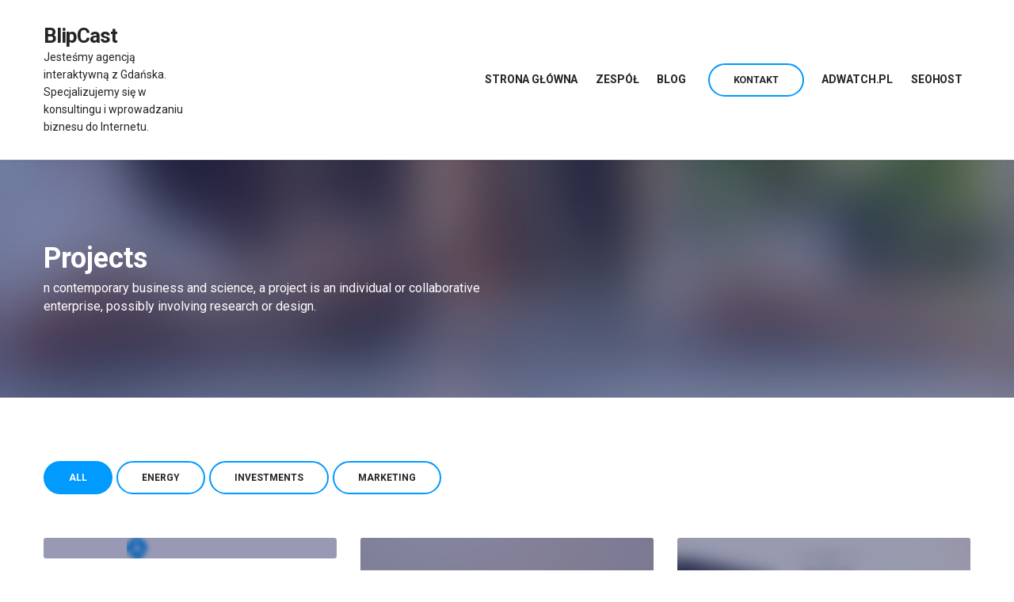

--- FILE ---
content_type: text/html; charset=UTF-8
request_url: https://blipcast.pl/projects/
body_size: 10098
content:
<!doctype html>
<html lang="pl-PL">
<head>
	<meta charset="UTF-8">
	<meta name="viewport" content="width=device-width, initial-scale=1">
	<title>Projects &#8211; BlipCast</title>
<meta name='robots' content='max-image-preview:large' />
<link rel='dns-prefetch' href='//fonts.googleapis.com' />
<link rel="alternate" type="application/rss+xml" title="BlipCast &raquo; Kanał z wpisami" href="https://blipcast.pl/feed/" />
<link rel="alternate" type="application/rss+xml" title="BlipCast &raquo; Kanał z komentarzami" href="https://blipcast.pl/comments/feed/" />
<link rel="alternate" title="oEmbed (JSON)" type="application/json+oembed" href="https://blipcast.pl/wp-json/oembed/1.0/embed?url=https%3A%2F%2Fblipcast.pl%2Fprojects%2F" />
<link rel="alternate" title="oEmbed (XML)" type="text/xml+oembed" href="https://blipcast.pl/wp-json/oembed/1.0/embed?url=https%3A%2F%2Fblipcast.pl%2Fprojects%2F&#038;format=xml" />
<style id='wp-img-auto-sizes-contain-inline-css'>
img:is([sizes=auto i],[sizes^="auto," i]){contain-intrinsic-size:3000px 1500px}
/*# sourceURL=wp-img-auto-sizes-contain-inline-css */
</style>
<style id='wp-emoji-styles-inline-css'>

	img.wp-smiley, img.emoji {
		display: inline !important;
		border: none !important;
		box-shadow: none !important;
		height: 1em !important;
		width: 1em !important;
		margin: 0 0.07em !important;
		vertical-align: -0.1em !important;
		background: none !important;
		padding: 0 !important;
	}
/*# sourceURL=wp-emoji-styles-inline-css */
</style>
<style id='wp-block-library-inline-css'>
:root{--wp-block-synced-color:#7a00df;--wp-block-synced-color--rgb:122,0,223;--wp-bound-block-color:var(--wp-block-synced-color);--wp-editor-canvas-background:#ddd;--wp-admin-theme-color:#007cba;--wp-admin-theme-color--rgb:0,124,186;--wp-admin-theme-color-darker-10:#006ba1;--wp-admin-theme-color-darker-10--rgb:0,107,160.5;--wp-admin-theme-color-darker-20:#005a87;--wp-admin-theme-color-darker-20--rgb:0,90,135;--wp-admin-border-width-focus:2px}@media (min-resolution:192dpi){:root{--wp-admin-border-width-focus:1.5px}}.wp-element-button{cursor:pointer}:root .has-very-light-gray-background-color{background-color:#eee}:root .has-very-dark-gray-background-color{background-color:#313131}:root .has-very-light-gray-color{color:#eee}:root .has-very-dark-gray-color{color:#313131}:root .has-vivid-green-cyan-to-vivid-cyan-blue-gradient-background{background:linear-gradient(135deg,#00d084,#0693e3)}:root .has-purple-crush-gradient-background{background:linear-gradient(135deg,#34e2e4,#4721fb 50%,#ab1dfe)}:root .has-hazy-dawn-gradient-background{background:linear-gradient(135deg,#faaca8,#dad0ec)}:root .has-subdued-olive-gradient-background{background:linear-gradient(135deg,#fafae1,#67a671)}:root .has-atomic-cream-gradient-background{background:linear-gradient(135deg,#fdd79a,#004a59)}:root .has-nightshade-gradient-background{background:linear-gradient(135deg,#330968,#31cdcf)}:root .has-midnight-gradient-background{background:linear-gradient(135deg,#020381,#2874fc)}:root{--wp--preset--font-size--normal:16px;--wp--preset--font-size--huge:42px}.has-regular-font-size{font-size:1em}.has-larger-font-size{font-size:2.625em}.has-normal-font-size{font-size:var(--wp--preset--font-size--normal)}.has-huge-font-size{font-size:var(--wp--preset--font-size--huge)}.has-text-align-center{text-align:center}.has-text-align-left{text-align:left}.has-text-align-right{text-align:right}.has-fit-text{white-space:nowrap!important}#end-resizable-editor-section{display:none}.aligncenter{clear:both}.items-justified-left{justify-content:flex-start}.items-justified-center{justify-content:center}.items-justified-right{justify-content:flex-end}.items-justified-space-between{justify-content:space-between}.screen-reader-text{border:0;clip-path:inset(50%);height:1px;margin:-1px;overflow:hidden;padding:0;position:absolute;width:1px;word-wrap:normal!important}.screen-reader-text:focus{background-color:#ddd;clip-path:none;color:#444;display:block;font-size:1em;height:auto;left:5px;line-height:normal;padding:15px 23px 14px;text-decoration:none;top:5px;width:auto;z-index:100000}html :where(.has-border-color){border-style:solid}html :where([style*=border-top-color]){border-top-style:solid}html :where([style*=border-right-color]){border-right-style:solid}html :where([style*=border-bottom-color]){border-bottom-style:solid}html :where([style*=border-left-color]){border-left-style:solid}html :where([style*=border-width]){border-style:solid}html :where([style*=border-top-width]){border-top-style:solid}html :where([style*=border-right-width]){border-right-style:solid}html :where([style*=border-bottom-width]){border-bottom-style:solid}html :where([style*=border-left-width]){border-left-style:solid}html :where(img[class*=wp-image-]){height:auto;max-width:100%}:where(figure){margin:0 0 1em}html :where(.is-position-sticky){--wp-admin--admin-bar--position-offset:var(--wp-admin--admin-bar--height,0px)}@media screen and (max-width:600px){html :where(.is-position-sticky){--wp-admin--admin-bar--position-offset:0px}}

/*# sourceURL=wp-block-library-inline-css */
</style><style id='global-styles-inline-css'>
:root{--wp--preset--aspect-ratio--square: 1;--wp--preset--aspect-ratio--4-3: 4/3;--wp--preset--aspect-ratio--3-4: 3/4;--wp--preset--aspect-ratio--3-2: 3/2;--wp--preset--aspect-ratio--2-3: 2/3;--wp--preset--aspect-ratio--16-9: 16/9;--wp--preset--aspect-ratio--9-16: 9/16;--wp--preset--color--black: #000000;--wp--preset--color--cyan-bluish-gray: #abb8c3;--wp--preset--color--white: #ffffff;--wp--preset--color--pale-pink: #f78da7;--wp--preset--color--vivid-red: #cf2e2e;--wp--preset--color--luminous-vivid-orange: #ff6900;--wp--preset--color--luminous-vivid-amber: #fcb900;--wp--preset--color--light-green-cyan: #7bdcb5;--wp--preset--color--vivid-green-cyan: #00d084;--wp--preset--color--pale-cyan-blue: #8ed1fc;--wp--preset--color--vivid-cyan-blue: #0693e3;--wp--preset--color--vivid-purple: #9b51e0;--wp--preset--color--theme-primary: #31356b;--wp--preset--color--theme-secondary: #019afe;--wp--preset--color--theme-dark-gray: #242424;--wp--preset--color--theme-medium-gray: #585858;--wp--preset--color--theme-light-gray: #dddddd;--wp--preset--gradient--vivid-cyan-blue-to-vivid-purple: linear-gradient(135deg,rgb(6,147,227) 0%,rgb(155,81,224) 100%);--wp--preset--gradient--light-green-cyan-to-vivid-green-cyan: linear-gradient(135deg,rgb(122,220,180) 0%,rgb(0,208,130) 100%);--wp--preset--gradient--luminous-vivid-amber-to-luminous-vivid-orange: linear-gradient(135deg,rgb(252,185,0) 0%,rgb(255,105,0) 100%);--wp--preset--gradient--luminous-vivid-orange-to-vivid-red: linear-gradient(135deg,rgb(255,105,0) 0%,rgb(207,46,46) 100%);--wp--preset--gradient--very-light-gray-to-cyan-bluish-gray: linear-gradient(135deg,rgb(238,238,238) 0%,rgb(169,184,195) 100%);--wp--preset--gradient--cool-to-warm-spectrum: linear-gradient(135deg,rgb(74,234,220) 0%,rgb(151,120,209) 20%,rgb(207,42,186) 40%,rgb(238,44,130) 60%,rgb(251,105,98) 80%,rgb(254,248,76) 100%);--wp--preset--gradient--blush-light-purple: linear-gradient(135deg,rgb(255,206,236) 0%,rgb(152,150,240) 100%);--wp--preset--gradient--blush-bordeaux: linear-gradient(135deg,rgb(254,205,165) 0%,rgb(254,45,45) 50%,rgb(107,0,62) 100%);--wp--preset--gradient--luminous-dusk: linear-gradient(135deg,rgb(255,203,112) 0%,rgb(199,81,192) 50%,rgb(65,88,208) 100%);--wp--preset--gradient--pale-ocean: linear-gradient(135deg,rgb(255,245,203) 0%,rgb(182,227,212) 50%,rgb(51,167,181) 100%);--wp--preset--gradient--electric-grass: linear-gradient(135deg,rgb(202,248,128) 0%,rgb(113,206,126) 100%);--wp--preset--gradient--midnight: linear-gradient(135deg,rgb(2,3,129) 0%,rgb(40,116,252) 100%);--wp--preset--font-size--small: 13px;--wp--preset--font-size--medium: 20px;--wp--preset--font-size--large: 36px;--wp--preset--font-size--x-large: 42px;--wp--preset--spacing--20: 0.44rem;--wp--preset--spacing--30: 0.67rem;--wp--preset--spacing--40: 1rem;--wp--preset--spacing--50: 1.5rem;--wp--preset--spacing--60: 2.25rem;--wp--preset--spacing--70: 3.38rem;--wp--preset--spacing--80: 5.06rem;--wp--preset--shadow--natural: 6px 6px 9px rgba(0, 0, 0, 0.2);--wp--preset--shadow--deep: 12px 12px 50px rgba(0, 0, 0, 0.4);--wp--preset--shadow--sharp: 6px 6px 0px rgba(0, 0, 0, 0.2);--wp--preset--shadow--outlined: 6px 6px 0px -3px rgb(255, 255, 255), 6px 6px rgb(0, 0, 0);--wp--preset--shadow--crisp: 6px 6px 0px rgb(0, 0, 0);}:where(.is-layout-flex){gap: 0.5em;}:where(.is-layout-grid){gap: 0.5em;}body .is-layout-flex{display: flex;}.is-layout-flex{flex-wrap: wrap;align-items: center;}.is-layout-flex > :is(*, div){margin: 0;}body .is-layout-grid{display: grid;}.is-layout-grid > :is(*, div){margin: 0;}:where(.wp-block-columns.is-layout-flex){gap: 2em;}:where(.wp-block-columns.is-layout-grid){gap: 2em;}:where(.wp-block-post-template.is-layout-flex){gap: 1.25em;}:where(.wp-block-post-template.is-layout-grid){gap: 1.25em;}.has-black-color{color: var(--wp--preset--color--black) !important;}.has-cyan-bluish-gray-color{color: var(--wp--preset--color--cyan-bluish-gray) !important;}.has-white-color{color: var(--wp--preset--color--white) !important;}.has-pale-pink-color{color: var(--wp--preset--color--pale-pink) !important;}.has-vivid-red-color{color: var(--wp--preset--color--vivid-red) !important;}.has-luminous-vivid-orange-color{color: var(--wp--preset--color--luminous-vivid-orange) !important;}.has-luminous-vivid-amber-color{color: var(--wp--preset--color--luminous-vivid-amber) !important;}.has-light-green-cyan-color{color: var(--wp--preset--color--light-green-cyan) !important;}.has-vivid-green-cyan-color{color: var(--wp--preset--color--vivid-green-cyan) !important;}.has-pale-cyan-blue-color{color: var(--wp--preset--color--pale-cyan-blue) !important;}.has-vivid-cyan-blue-color{color: var(--wp--preset--color--vivid-cyan-blue) !important;}.has-vivid-purple-color{color: var(--wp--preset--color--vivid-purple) !important;}.has-black-background-color{background-color: var(--wp--preset--color--black) !important;}.has-cyan-bluish-gray-background-color{background-color: var(--wp--preset--color--cyan-bluish-gray) !important;}.has-white-background-color{background-color: var(--wp--preset--color--white) !important;}.has-pale-pink-background-color{background-color: var(--wp--preset--color--pale-pink) !important;}.has-vivid-red-background-color{background-color: var(--wp--preset--color--vivid-red) !important;}.has-luminous-vivid-orange-background-color{background-color: var(--wp--preset--color--luminous-vivid-orange) !important;}.has-luminous-vivid-amber-background-color{background-color: var(--wp--preset--color--luminous-vivid-amber) !important;}.has-light-green-cyan-background-color{background-color: var(--wp--preset--color--light-green-cyan) !important;}.has-vivid-green-cyan-background-color{background-color: var(--wp--preset--color--vivid-green-cyan) !important;}.has-pale-cyan-blue-background-color{background-color: var(--wp--preset--color--pale-cyan-blue) !important;}.has-vivid-cyan-blue-background-color{background-color: var(--wp--preset--color--vivid-cyan-blue) !important;}.has-vivid-purple-background-color{background-color: var(--wp--preset--color--vivid-purple) !important;}.has-black-border-color{border-color: var(--wp--preset--color--black) !important;}.has-cyan-bluish-gray-border-color{border-color: var(--wp--preset--color--cyan-bluish-gray) !important;}.has-white-border-color{border-color: var(--wp--preset--color--white) !important;}.has-pale-pink-border-color{border-color: var(--wp--preset--color--pale-pink) !important;}.has-vivid-red-border-color{border-color: var(--wp--preset--color--vivid-red) !important;}.has-luminous-vivid-orange-border-color{border-color: var(--wp--preset--color--luminous-vivid-orange) !important;}.has-luminous-vivid-amber-border-color{border-color: var(--wp--preset--color--luminous-vivid-amber) !important;}.has-light-green-cyan-border-color{border-color: var(--wp--preset--color--light-green-cyan) !important;}.has-vivid-green-cyan-border-color{border-color: var(--wp--preset--color--vivid-green-cyan) !important;}.has-pale-cyan-blue-border-color{border-color: var(--wp--preset--color--pale-cyan-blue) !important;}.has-vivid-cyan-blue-border-color{border-color: var(--wp--preset--color--vivid-cyan-blue) !important;}.has-vivid-purple-border-color{border-color: var(--wp--preset--color--vivid-purple) !important;}.has-vivid-cyan-blue-to-vivid-purple-gradient-background{background: var(--wp--preset--gradient--vivid-cyan-blue-to-vivid-purple) !important;}.has-light-green-cyan-to-vivid-green-cyan-gradient-background{background: var(--wp--preset--gradient--light-green-cyan-to-vivid-green-cyan) !important;}.has-luminous-vivid-amber-to-luminous-vivid-orange-gradient-background{background: var(--wp--preset--gradient--luminous-vivid-amber-to-luminous-vivid-orange) !important;}.has-luminous-vivid-orange-to-vivid-red-gradient-background{background: var(--wp--preset--gradient--luminous-vivid-orange-to-vivid-red) !important;}.has-very-light-gray-to-cyan-bluish-gray-gradient-background{background: var(--wp--preset--gradient--very-light-gray-to-cyan-bluish-gray) !important;}.has-cool-to-warm-spectrum-gradient-background{background: var(--wp--preset--gradient--cool-to-warm-spectrum) !important;}.has-blush-light-purple-gradient-background{background: var(--wp--preset--gradient--blush-light-purple) !important;}.has-blush-bordeaux-gradient-background{background: var(--wp--preset--gradient--blush-bordeaux) !important;}.has-luminous-dusk-gradient-background{background: var(--wp--preset--gradient--luminous-dusk) !important;}.has-pale-ocean-gradient-background{background: var(--wp--preset--gradient--pale-ocean) !important;}.has-electric-grass-gradient-background{background: var(--wp--preset--gradient--electric-grass) !important;}.has-midnight-gradient-background{background: var(--wp--preset--gradient--midnight) !important;}.has-small-font-size{font-size: var(--wp--preset--font-size--small) !important;}.has-medium-font-size{font-size: var(--wp--preset--font-size--medium) !important;}.has-large-font-size{font-size: var(--wp--preset--font-size--large) !important;}.has-x-large-font-size{font-size: var(--wp--preset--font-size--x-large) !important;}
/*# sourceURL=global-styles-inline-css */
</style>

<style id='classic-theme-styles-inline-css'>
/*! This file is auto-generated */
.wp-block-button__link{color:#fff;background-color:#32373c;border-radius:9999px;box-shadow:none;text-decoration:none;padding:calc(.667em + 2px) calc(1.333em + 2px);font-size:1.125em}.wp-block-file__button{background:#32373c;color:#fff;text-decoration:none}
/*# sourceURL=/wp-includes/css/classic-themes.min.css */
</style>
<link rel='stylesheet' id='gutenbee-css' href='https://blipcast.pl/wp-content/plugins/gutenbee/build/gutenbee.scripts.css?ver=2.18.0' media='all' />
<link rel='stylesheet' id='gutenbee-animations-css' href='https://blipcast.pl/wp-content/plugins/gutenbee/build/gutenbee.animations.css?ver=2.18.0' media='all' />
<link rel='stylesheet' id='ignition-user-google-fonts-css' href='https://fonts.googleapis.com/css?family=Roboto%3A400%2C700%2C400i&#038;ver=2.2.2' media='all' />
<link rel='stylesheet' id='ignition-icons-css' href='https://blipcast.pl/wp-content/plugins/ignition/inc/assets/vendor/ignition-icons/css/ignition-icons.min.css?ver=2.2.2' media='all' />
<link rel='stylesheet' id='ignition-style-css' href='https://blipcast.pl/wp-content/plugins/ignition/inc/assets/css/style.min.css?ver=2.2.2' media='all' />
<link rel='stylesheet' id='ignition-blockchain-style-css' href='https://blipcast.pl/wp-content/themes/ignition-blockchain/style.min.css?ver=1.2.2' media='all' />
<style id='ignition-blockchain-generated-styles-inline-css'>
:root { --ignition-body-background-color: #ffffff; --ignition-primary-color: #31356b; --ignition-secondary-color: #019afe; --ignition-text-color: #242424; --ignition-secondary-text-color: #585858; --ignition-headings-color: #242424; --ignition-border-color: #dddddd; --ignition-forms-background-color: #ffffff; --ignition-forms-border-color: #dddddd; --ignition-forms-text-color: #212121; --ignition-buttons-background-color: #019afe; --ignition-buttons-text-color: #ffffff; --ignition-buttons-border-color: #019afe; --ignition-primary-font-family: Roboto; --ignition-secondary-font-family: Roboto; --ignition-top-bar-background-color: #31356b; --ignition-top-bar-text-color: #ffffff; --ignition-top-bar-border-color: rgba(227, 0, 42, 0); --ignition-top-bar-transparent-text-color: #ffffff; --ignition-top-bar-transparent-border-color: rgba(255, 255, 255, 0.1); --ignition-header-background-color: #ffffff; --ignition-header-text-color: #242424; --ignition-header-border-color: #dddddd; --ignition-header-submenu-background-color: #ffffff; --ignition-header-submenu-background-color-hover: #31356b; --ignition-header-submenu-text-color: #242424; --ignition-header-submenu-text-color-hover: #ffffff; --ignition-header-transparent-text-color: #ffffff; --ignition-header-transparent-submenu-bg-color: rgba(255, 255, 255, 0.9); --ignition-header-transparent-submenu-bg-color-hover: #31356b; --ignition-header-transparent-submenu-text-color: #242424; --ignition-header-transparent-submenu-text-color-hover: #ffffff; --ignition-header-sticky-background-color: #ffffff; --ignition-header-sticky-text-color: #242424; --ignition-header-sticky-border-color: #dddddd; --ignition-header-sticky-submenu-background-color: #ffffff; --ignition-header-sticky-submenu-background-color-hover: #31356b; --ignition-header-sticky-submenu-text-color: #242424; --ignition-header-sticky-submenu-text-color-hover: #ffffff; --ignition-mobile-nav-background-color: #31356b; --ignition-mobile-nav-text-color: #ffffff; --ignition-mobile-nav-border-color: rgba(255, 255, 255, 0.15); --ignition-hero-background-color: #31356b; --ignition-hero-overlay-background-color: rgba(49, 53, 107, 0.54); --ignition-hero-primary-text-color: #ffffff; --ignition-hero-secondary-text-color: #ffffff; --ignition-footer-background-color: #31356b; --ignition-footer-border-color: #8d8fab; --ignition-footer-title-color: #ffffff; --ignition-footer-text-color: #f2f2f2; --ignition-footer-credits-background-color: #31356b; --ignition-footer-credits-text-color: #f2f2f2; --ignition-footer-credits-link-color: #ffffff; --ignition-footer-credits-border-color: #8d8fab; } @media (min-width: calc(1200px + 60px)) { .container, .theme-grid > .wp-block-gutenbee-container-inner, .alignwide .maxslider-slide-content, .alignfull .maxslider-slide-content { width: 1200px; max-width: 100%; } [class*="-template-fullwidth-narrow"] .alignwide { width: calc(1200px - 30px); } .theme-grid > .wp-block-gutenbee-container-inner { padding-left: 15px; padding-right: 15px; } } html { font-size: 16px; } body { font-family: Roboto, sans-serif; font-weight: 400; font-size: 16px; line-height: 1.625; text-transform: none; letter-spacing: 0em; } h1,h2,h3,h4,h5,h6, label, .label, .site-logo, .mobile-nav-trigger, .entry-item-title, .entry-title, li.wc-block-grid__product .wc-block-grid__product-title, .widget-product-content-wrap > a, .product_list_widget li > a, .entry-list-meta-value, .wp-block-latest-posts > li > a, .wp-block-pullquote.is-style-solid-color, .wp-block-quote { font-family: Roboto, sans-serif; font-weight: 700; } .navigation-main, .head-mast .head-content-slot-item, .navigation-mobile-wrap { font-family: Roboto, sans-serif; font-weight: 700; font-size: 14px; line-height: 1.2; text-transform: uppercase; letter-spacing: -0.01em; } .page-hero-title, .page-title { font-family: Roboto, sans-serif; font-weight: 700; } h1,.page-hero-title,.page-title { font-size: 36px; line-height: 1.15; text-transform: none; letter-spacing: 0em; } h2 { font-size: 32px; line-height: 1.15; text-transform: none; letter-spacing: 0em; } h3 { font-size: 28px; line-height: 1.2; text-transform: none; letter-spacing: 0em; } h4 { font-size: 24px; line-height: 1.25; text-transform: none; letter-spacing: 0em; } h5 { font-size: 20px; line-height: 1.25; text-transform: none; letter-spacing: 0em; } h6 { font-size: 16px; line-height: 1.32; text-transform: none; letter-spacing: 0em; } .widget-title { font-size: 18px; line-height: 1.2; text-transform: none; letter-spacing: 0em; } .widget { font-size: 15px; line-height: 1.5; text-transform: none; } .btn, .button, .gutenbee-block-button-link, .wp-block-button__link, .comment-reply-link, .ci-item-filter, .maxslider-slide .maxslider-btn, .added_to_cart, input[type="submit"], input[type="reset"], button[type="submit"] { font-family: Roboto, sans-serif; font-weight: 400; font-size: 14px; line-height: 1.2; text-transform: none; letter-spacing: 0em; } @media (max-width: 991px) { #mobilemenu { display: block; } .head-content-slot-mobile-nav { display: inline-block; } .nav { display: none; } .header-full-nav-center .site-branding, .site-branding { max-width: 45%; width: auto; text-align: left; } .header-nav-split .site-branding { text-align: left; } .head-slot:first-of-type { display: none; } } .page-hero { background-image: url(https://blipcast.pl/wp-content/uploads/2021/01/header_projects.jpg); background-repeat: no-repeat; background-position: center center; background-attachment: scroll; background-size: cover; } @media (min-width: 992px) { .page-hero { height: 300px; } } @media (min-width: 576px) and (max-width: 991px) { .page-hero { height: 300px; } } @media (max-width: 575px) { .page-hero { height: 300px; } } 
/*# sourceURL=ignition-blockchain-generated-styles-inline-css */
</style>
<script src="https://blipcast.pl/wp-includes/js/jquery/jquery.min.js?ver=3.7.1" id="jquery-core-js"></script>
<script src="https://blipcast.pl/wp-includes/js/jquery/jquery-migrate.min.js?ver=3.4.1" id="jquery-migrate-js"></script>
<link rel="https://api.w.org/" href="https://blipcast.pl/wp-json/" /><link rel="alternate" title="JSON" type="application/json" href="https://blipcast.pl/wp-json/wp/v2/pages/11" /><link rel="EditURI" type="application/rsd+xml" title="RSD" href="https://blipcast.pl/xmlrpc.php?rsd" />
<meta name="generator" content="WordPress 6.9" />
<link rel="canonical" href="https://blipcast.pl/projects/" />
<link rel='shortlink' href='https://blipcast.pl/?p=11' />
		<style id="wp-custom-css">
			.site-logo { max-width: 200px; }
.demo-newsletter-form-submit {
	width: 100% !important;
	margin-top: 10px !important;
	padding: 15px 30px !important;
	background-color: #019afe !important;
	border: none !important;
	border-radius: 3px !important;
}

.page-id-153 .page-hero {
	text-align: center;
	height: 200px
}

.page-id-153 .page-hero-content {
	width: 100%;
}		</style>
		</head>
<body class="wp-singular page-template page-template-templates page-template-template-fullwidth-boxed page-template-templatestemplate-fullwidth-boxed-php page page-id-11 wp-embed-responsive wp-theme-ignition-blockchain ignition-header-type-normal ignition-page-title-bg-on ignition-page-title-normal-on ignition-page-title-subtitle-on ignition-page-breadcrumb-on ignition-site-layout-content_sidebar ignition-top-bar-visible-off ignition-header-menu-layout-full_right ignition-header-fullwidth-off ignition-header-sticky-on ignition-header-sticky-type-shy ignition-mobile-nav-slide-right-off ignition-page-title-horz-align-left ignition-blog-layout-content_sidebar ignition-blog-single-layout-content_sidebar ignition-blog-posts-layout-1col ignition-footer-visible-on ignition-site-title-on ignition-site-description-on ignition-no-main-padding-off">
<div><a class="skip-link sr-only sr-only-focusable" href="#site-content">Skip to the content</a></div>
	
	<div class="page-wrap">

		
<header class="header header-sticky sticky-shy header-full header-full-nav-right header-normal">

	
	<div class="head-mast">

		
		<div class="container">
			<div class="row">
				<div class="col-12">
					<div class="head-mast-inner">

						
<div class="site-branding">
	<div class="site-logo"><a href="https://blipcast.pl/" rel="home">BlipCast</a></div><p class="site-tagline">Jesteśmy agencją interaktywną z Gdańska. Specjalizujemy się w konsultingu i wprowadzaniu biznesu do Internetu.</p></div>

						<div class="head-menu-slot">
							<nav class="nav"><ul id="header-menu-1" class="navigation-main ignition-menu-main-menu"><li id="menu-item-26" class="menu-item menu-item-type-post_type menu-item-object-page menu-item-home menu-item-26"><a href="https://blipcast.pl/">Strona główna</a></li>
<li id="menu-item-23" class="menu-item menu-item-type-post_type menu-item-object-page menu-item-23"><a href="https://blipcast.pl/about/zespol/">Zespół</a></li>
<li id="menu-item-25" class="menu-item menu-item-type-post_type menu-item-object-page menu-item-25"><a href="https://blipcast.pl/blog/">Blog</a></li>
<li id="menu-item-144" class="nav-button menu-item menu-item-type-post_type menu-item-object-page menu-item-144"><a href="https://blipcast.pl/kontakt/">Kontakt</a></li>
<li id="menu-item-366" class="menu-item menu-item-type-custom menu-item-object-custom menu-item-366"><a href="https://adwatch.pl/">AdWatch.pl</a></li>
<li id="menu-item-367" class="menu-item menu-item-type-custom menu-item-object-custom menu-item-367"><a href="https://kodrabatowyseohost.pl/">SeoHost</a></li>
</ul></nav>						</div>

												<div class="head-content-slot head-content-slot-end">
							
							<div class="head-content-slot-item head-content-slot-mobile-nav">
								<a href="#mobilemenu" class="mobile-nav-trigger">
	<span class="ignition-icons ignition-icons-bars"></span>
	Menu</a>
							</div>
						</div>
					</div>
				</div>
			</div>
		</div>

		
	</div>
</header>

		<div class="site-content-wrap">


<div class="page-hero page-hero-align-left page-hero-align-middle">
	<div class="container">
		<div class="row ">
			<div class="col-12">
				<div class="page-hero-content">
					<h1 class="page-hero-title">Projects</h1>		<div class="page-hero-subtitle">
			<p>n contemporary business and science, a project is an individual or collaborative enterprise, possibly involving research or design.</p>
		</div>
						</div>
			</div>
		</div>
	</div>

	</div>

<main class="main">

	
	<div class="container">

		
		<div class="row ">

			<div id="site-content" class="col-12">

									
					

<article id="entry-11" class="entry post-11 page type-page status-publish hentry">

	
	<div class="entry-content">
		<div
				id="block-"
				class="wp-block-gutenbee-post-types block- is-style-ignition-blockchain-item-overlay"
							>		<div class="ci-item-filters">
			<button class="ci-item-filter filter-active" data-filter="*">
				All			</button>

												<button class="ci-item-filter" data-filter=".term-3">Energy</button>
									<button class="ci-item-filter" data-filter=".term-4">Investments</button>
									<button class="ci-item-filter" data-filter=".term-5">Marketing</button>
									</div>
		<div class="row row-items row-columns-3">				<div class="investments term-4 col-md-4 col-12">
<div id="entry-item-122" class="entry-item post-122 ignition-portfolio type-ignition-portfolio status-publish has-post-thumbnail hentry ignition_portfolio_category-investments">
			<figure class="entry-item-thumb">
			<a href="https://blipcast.pl/portfolio/startup-funding/">
				<img decoding="async" width="159" height="26" src="https://blipcast.pl/wp-content/uploads/2021/01/logo_small.png" class="attachment-ignition_item size-ignition_item wp-post-image" alt="" srcset="https://blipcast.pl/wp-content/uploads/2021/01/logo_small.png 159w, https://blipcast.pl/wp-content/uploads/2021/01/logo_small-150x26.png 150w" sizes="(max-width: 159px) 100vw, 159px" />			</a>
		</figure>
	
	<div class="entry-item-content">
		<h2 class="entry-item-title"><a href="https://blipcast.pl/portfolio/startup-funding/">Startup Funding</a></h2>
		<div class="entry-item-excerpt"><a href="https://blipcast.pl/portfolio-category/investments/" rel="tag">Investments</a></div>
		<a href="https://blipcast.pl/portfolio/startup-funding/" class="btn btn-entry-more">
			Learn More		</a>
	</div>
</div>
</div>				<div class="energy term-3 col-md-4 col-12">
<div id="entry-item-121" class="entry-item post-121 ignition-portfolio type-ignition-portfolio status-publish has-post-thumbnail hentry ignition_portfolio_category-energy">
			<figure class="entry-item-thumb">
			<a href="https://blipcast.pl/portfolio/construction-planning/">
				<img fetchpriority="high" decoding="async" width="615" height="410" src="https://blipcast.pl/wp-content/uploads/2021/01/pr02-615x410.jpg" class="attachment-ignition_item size-ignition_item wp-post-image" alt="" srcset="https://blipcast.pl/wp-content/uploads/2021/01/pr02-615x410.jpg 615w, https://blipcast.pl/wp-content/uploads/2021/01/pr02-300x200.jpg 300w, https://blipcast.pl/wp-content/uploads/2021/01/pr02-1024x684.jpg 1024w, https://blipcast.pl/wp-content/uploads/2021/01/pr02-768x513.jpg 768w, https://blipcast.pl/wp-content/uploads/2021/01/pr02-1536x1025.jpg 1536w, https://blipcast.pl/wp-content/uploads/2021/01/pr02-870x580.jpg 870w, https://blipcast.pl/wp-content/uploads/2021/01/pr02-1170x780.jpg 1170w, https://blipcast.pl/wp-content/uploads/2021/01/pr02.jpg 1600w" sizes="(max-width: 615px) 100vw, 615px" />			</a>
		</figure>
	
	<div class="entry-item-content">
		<h2 class="entry-item-title"><a href="https://blipcast.pl/portfolio/construction-planning/">Construction Planning</a></h2>
		<div class="entry-item-excerpt"><a href="https://blipcast.pl/portfolio-category/energy/" rel="tag">Energy</a></div>
		<a href="https://blipcast.pl/portfolio/construction-planning/" class="btn btn-entry-more">
			Learn More		</a>
	</div>
</div>
</div>				<div class="investments term-4 col-md-4 col-12">
<div id="entry-item-120" class="entry-item post-120 ignition-portfolio type-ignition-portfolio status-publish has-post-thumbnail hentry ignition_portfolio_category-investments">
			<figure class="entry-item-thumb">
			<a href="https://blipcast.pl/portfolio/wealth-management/">
				<img decoding="async" width="615" height="410" src="https://blipcast.pl/wp-content/uploads/2021/01/pr05-615x410.jpg" class="attachment-ignition_item size-ignition_item wp-post-image" alt="" srcset="https://blipcast.pl/wp-content/uploads/2021/01/pr05-615x410.jpg 615w, https://blipcast.pl/wp-content/uploads/2021/01/pr05-300x200.jpg 300w, https://blipcast.pl/wp-content/uploads/2021/01/pr05-1024x684.jpg 1024w, https://blipcast.pl/wp-content/uploads/2021/01/pr05-768x513.jpg 768w, https://blipcast.pl/wp-content/uploads/2021/01/pr05-1536x1025.jpg 1536w, https://blipcast.pl/wp-content/uploads/2021/01/pr05-870x580.jpg 870w, https://blipcast.pl/wp-content/uploads/2021/01/pr05-1170x780.jpg 1170w, https://blipcast.pl/wp-content/uploads/2021/01/pr05.jpg 1600w" sizes="(max-width: 615px) 100vw, 615px" />			</a>
		</figure>
	
	<div class="entry-item-content">
		<h2 class="entry-item-title"><a href="https://blipcast.pl/portfolio/wealth-management/">Wealth Management</a></h2>
		<div class="entry-item-excerpt"><a href="https://blipcast.pl/portfolio-category/investments/" rel="tag">Investments</a></div>
		<a href="https://blipcast.pl/portfolio/wealth-management/" class="btn btn-entry-more">
			Learn More		</a>
	</div>
</div>
</div>				<div class="energy term-3 col-md-4 col-12">
<div id="entry-item-119" class="entry-item post-119 ignition-portfolio type-ignition-portfolio status-publish has-post-thumbnail hentry ignition_portfolio_category-energy">
			<figure class="entry-item-thumb">
			<a href="https://blipcast.pl/portfolio/energy-infrastructure/">
				<img loading="lazy" decoding="async" width="615" height="410" src="https://blipcast.pl/wp-content/uploads/2021/01/pr06-615x410.jpg" class="attachment-ignition_item size-ignition_item wp-post-image" alt="" srcset="https://blipcast.pl/wp-content/uploads/2021/01/pr06-615x410.jpg 615w, https://blipcast.pl/wp-content/uploads/2021/01/pr06-300x200.jpg 300w, https://blipcast.pl/wp-content/uploads/2021/01/pr06-1024x684.jpg 1024w, https://blipcast.pl/wp-content/uploads/2021/01/pr06-768x513.jpg 768w, https://blipcast.pl/wp-content/uploads/2021/01/pr06-1536x1025.jpg 1536w, https://blipcast.pl/wp-content/uploads/2021/01/pr06-870x580.jpg 870w, https://blipcast.pl/wp-content/uploads/2021/01/pr06-1170x780.jpg 1170w, https://blipcast.pl/wp-content/uploads/2021/01/pr06.jpg 1600w" sizes="auto, (max-width: 615px) 100vw, 615px" />			</a>
		</figure>
	
	<div class="entry-item-content">
		<h2 class="entry-item-title"><a href="https://blipcast.pl/portfolio/energy-infrastructure/">Energy Infrastructure</a></h2>
		<div class="entry-item-excerpt"><a href="https://blipcast.pl/portfolio-category/energy/" rel="tag">Energy</a></div>
		<a href="https://blipcast.pl/portfolio/energy-infrastructure/" class="btn btn-entry-more">
			Learn More		</a>
	</div>
</div>
</div>				<div class="energy term-3 col-md-4 col-12">
<div id="entry-item-118" class="entry-item post-118 ignition-portfolio type-ignition-portfolio status-publish has-post-thumbnail hentry ignition_portfolio_category-energy">
			<figure class="entry-item-thumb">
			<a href="https://blipcast.pl/portfolio/global-markets/">
				<img loading="lazy" decoding="async" width="615" height="410" src="https://blipcast.pl/wp-content/uploads/2021/01/pr01-615x410.jpg" class="attachment-ignition_item size-ignition_item wp-post-image" alt="" srcset="https://blipcast.pl/wp-content/uploads/2021/01/pr01-615x410.jpg 615w, https://blipcast.pl/wp-content/uploads/2021/01/pr01-300x200.jpg 300w, https://blipcast.pl/wp-content/uploads/2021/01/pr01-1024x684.jpg 1024w, https://blipcast.pl/wp-content/uploads/2021/01/pr01-768x513.jpg 768w, https://blipcast.pl/wp-content/uploads/2021/01/pr01-1536x1025.jpg 1536w, https://blipcast.pl/wp-content/uploads/2021/01/pr01-870x580.jpg 870w, https://blipcast.pl/wp-content/uploads/2021/01/pr01-1170x780.jpg 1170w, https://blipcast.pl/wp-content/uploads/2021/01/pr01.jpg 1600w" sizes="auto, (max-width: 615px) 100vw, 615px" />			</a>
		</figure>
	
	<div class="entry-item-content">
		<h2 class="entry-item-title"><a href="https://blipcast.pl/portfolio/global-markets/">Global Markets</a></h2>
		<div class="entry-item-excerpt"><a href="https://blipcast.pl/portfolio-category/energy/" rel="tag">Energy</a></div>
		<a href="https://blipcast.pl/portfolio/global-markets/" class="btn btn-entry-more">
			Learn More		</a>
	</div>
</div>
</div>				<div class="marketing term-5 col-md-4 col-12">
<div id="entry-item-117" class="entry-item post-117 ignition-portfolio type-ignition-portfolio status-publish has-post-thumbnail hentry ignition_portfolio_category-marketing">
			<figure class="entry-item-thumb">
			<a href="https://blipcast.pl/portfolio/business-analytics/">
				<img loading="lazy" decoding="async" width="615" height="410" src="https://blipcast.pl/wp-content/uploads/2021/01/pr04-615x410.jpg" class="attachment-ignition_item size-ignition_item wp-post-image" alt="" srcset="https://blipcast.pl/wp-content/uploads/2021/01/pr04-615x410.jpg 615w, https://blipcast.pl/wp-content/uploads/2021/01/pr04-300x200.jpg 300w, https://blipcast.pl/wp-content/uploads/2021/01/pr04-1024x684.jpg 1024w, https://blipcast.pl/wp-content/uploads/2021/01/pr04-768x513.jpg 768w, https://blipcast.pl/wp-content/uploads/2021/01/pr04-1536x1025.jpg 1536w, https://blipcast.pl/wp-content/uploads/2021/01/pr04-870x580.jpg 870w, https://blipcast.pl/wp-content/uploads/2021/01/pr04-1170x780.jpg 1170w, https://blipcast.pl/wp-content/uploads/2021/01/pr04.jpg 1600w" sizes="auto, (max-width: 615px) 100vw, 615px" />			</a>
		</figure>
	
	<div class="entry-item-content">
		<h2 class="entry-item-title"><a href="https://blipcast.pl/portfolio/business-analytics/">Business Analytics</a></h2>
		<div class="entry-item-excerpt"><a href="https://blipcast.pl/portfolio-category/marketing/" rel="tag">Marketing</a></div>
		<a href="https://blipcast.pl/portfolio/business-analytics/" class="btn btn-entry-more">
			Learn More		</a>
	</div>
</div>
</div></div></div>
			</div>

</article>



	
		
	
				
			</div>

			
		</div>

		
	</div>

	
</main>

	</div> <!-- .site-content-wrap -->

	

<div id="block-5f3da6-223c-46" class="wp-block-gutenbee-container block-5f3da6-223c-46 theme-grid"><style>.wp-block-gutenbee-container.block-5f3da6-223c-46 { margin-top: 0px;  margin-bottom: -50px; }


      @media (max-width: 575px) {
        .wp-block-gutenbee-container.block-5f3da6-223c-46 { margin-bottom: -30px; }
      }</style><div class="wp-block-gutenbee-container-inner"><div class="wp-block-gutenbee-container-row wp-block-gutenbee-container-none">
<div class="wp-block-gutenbee-column block-64b9e4-9752-46"><style>.wp-block-gutenbee-column.block-64b9e4-9752-46 .wp-block-gutenbee-column-content { padding-top: 30px;  padding-bottom: 30px; padding-left: 30px; justify-content: center; }


      @media (max-width: 991px) {
        .wp-block-gutenbee-column.block-64b9e4-9752-46 .wp-block-gutenbee-column-content { padding: 30px 30px 0px 30px; }
.wp-block-gutenbee-column.block-64b9e4-9752-46 { flex-basis: 100%; }
      }
    

      @media (max-width: 575px) {
        .wp-block-gutenbee-column.block-64b9e4-9752-46 { flex-basis: 100%; }
      }</style><div class="wp-block-gutenbee-column-content" style="background-color:#019afe;border-radius:3px">
<h5 id="block-851368-b836-4c" class="wp-block-gutenbee-heading block-851368-b836-4c has-text-color" style="color:#ffffff">Skontaktuj się z nami</h5><style>.wp-block-gutenbee-heading.block-851368-b836-4c { margin-bottom: 0px; font-size: 16px; }


      @media (max-width: 991px) {
        .wp-block-gutenbee-heading.block-851368-b836-4c { text-align: center; }
      }</style>



<h2 id="block-146c79-cf07-41" class="wp-block-gutenbee-heading block-146c79-cf07-41 has-text-color" style="color:#ffffff">Z chęcią rozwiążemy problemy Twojej firmy</h2><style>.wp-block-gutenbee-heading.block-146c79-cf07-41 { margin-bottom: 0px; font-size: 32px; }


      @media (max-width: 991px) {
        .wp-block-gutenbee-heading.block-146c79-cf07-41 { text-align: center; }
      }
    

      @media (max-width: 575px) {
        .wp-block-gutenbee-heading.block-146c79-cf07-41 { font-size: 28px; }
      }</style>
</div></div>



<div class="wp-block-gutenbee-column block-69b047-9a24-40"><style>.wp-block-gutenbee-column.block-69b047-9a24-40 .wp-block-gutenbee-column-content { margin-left: -3px; padding: 30px 30px 30px 0px; justify-content: center; }


      @media (max-width: 991px) {
        .wp-block-gutenbee-column.block-69b047-9a24-40 .wp-block-gutenbee-column-content { margin-top: -3px;   margin-left: 0px; padding: 0px 30px 30px 30px; align-items: center; }
.wp-block-gutenbee-column.block-69b047-9a24-40 { flex-basis: 100%; }
      }
    

      @media (max-width: 575px) {
        .wp-block-gutenbee-column.block-69b047-9a24-40 { flex-basis: 100%; }
      }</style><div class="wp-block-gutenbee-column-content" style="background-color:#019afe;border-radius:3px">
<div id="block-6a44d9-57e6-48" class="wp-block-gutenbee-buttons block-6a44d9-57e6-48"><style>.wp-block-gutenbee-buttons.block-6a44d9-57e6-48 { justify-content: flex-end; }</style>
<div id="block-600316-9f3e-4a" class="wp-block-gutenbee-button block-600316-9f3e-4a"><style>.wp-block-gutenbee-button.block-600316-9f3e-4a .gutenbee-block-button-link { padding: 10px 30px 10px 30px; font-size: 18px; }</style><a href="https://www.cssigniter.com/demos/blockchain/contact/" class="gutenbee-block-button-link" style="background-color:rgba(0, 0, 0, 0);color:#ffffff;border-color:#ffffff;border-style:solid;border-width:2px;border-radius:30px">Kontakt</a></div>
</div>
</div></div>
</div></div><div class="wp-block-gutenbee-container-background" data-parallax-speed="0.3"></div></div>

	<footer class="footer">

		
		<div class="footer-widgets">
	<div class="container">
		<div class="row">
							<div class="col-md-6 col-12">
											<div id="text-1" class="widget widget_text">			<div class="textwidget"><p><img decoding="async" class="alignnone size-full wp-image-192" src="https://www.cssigniter.com/demos/blockchain/wp-content/uploads/sites/13/2021/02/blockchain_logo_white.svg" alt="" width="200" /></p>
<p style="margin-bottom: 15px;">Agencja interaktywna BlipCast</p>
<p>Al. Grunwaldzka 472 Gdańsk</p>
</div>
		</div><div id="nav_menu-9" class="widget widget_nav_menu"><nav class="menu-social-menu-container" aria-label="Menu"><ul id="menu-social-menu" class="menu ignition-menu-social-menu"><li id="menu-item-146" class="menu-item menu-item-type-custom menu-item-object-custom menu-item-146"><a href="https://linkedin.com">LinkedIn</a></li>
<li id="menu-item-147" class="menu-item menu-item-type-custom menu-item-object-custom menu-item-147"><a href="https://instagram.com">Instagram</a></li>
<li id="menu-item-148" class="menu-item menu-item-type-custom menu-item-object-custom menu-item-148"><a href="https://twitter.com">Twitter</a></li>
<li id="menu-item-149" class="menu-item menu-item-type-custom menu-item-object-custom menu-item-149"><a href="https://facebook.com">Facebook</a></li>
<li id="menu-item-150" class="menu-item menu-item-type-custom menu-item-object-custom menu-item-150"><a href="https://youtube.com">YouTube</a></li>
</ul></nav></div>									</div>
							<div class="col-md-6 col-12">
											<div id="text-2" class="widget widget_text"><h3 class="widget-title">Nasz newsletter</h3>			<div class="textwidget"><p><em>	<form action="#" method="post" class="demo-newsletter-form">
		<label for="demo-newsletter-form-input" class="sr-only">Email address:</label>
		<input type="text" id="demo-newsletter-form-input" name="demo-newsletter-form-input" class="demo-newsletter-form-input" placeholder="E-mail" />
		<button type="submit" class="demo-newsletter-form-submit">
			Subskrybuj		</button>
	</form>
	</em></p>
</div>
		</div>									</div>
					</div>
	</div>
</div>

		
		
<button class="btn-to-top">
	<span class="ignition-icons ignition-icons-arrow-up"></span>
</button>

		
	</footer>


</div> <!-- .page-wrap -->


<div class="navigation-mobile-wrap">
	<a href="#nav-dismiss" class="navigation-mobile-dismiss">
		Close Menu	</a>
	<ul class="navigation-mobile"></ul>
</div>

<script type="speculationrules">
{"prefetch":[{"source":"document","where":{"and":[{"href_matches":"/*"},{"not":{"href_matches":["/wp-*.php","/wp-admin/*","/wp-content/uploads/*","/wp-content/*","/wp-content/plugins/*","/wp-content/themes/ignition-blockchain/*","/*\\?(.+)"]}},{"not":{"selector_matches":"a[rel~=\"nofollow\"]"}},{"not":{"selector_matches":".no-prefetch, .no-prefetch a"}}]},"eagerness":"conservative"}]}
</script>
<script id="gutenbee-scripts-js-extra">
var gutenbeeStrings = {"image_comparison_before_label":"Before","image_comparison_after_label":"After"};
//# sourceURL=gutenbee-scripts-js-extra
</script>
<script src="https://blipcast.pl/wp-content/plugins/gutenbee/build/gutenbee.scripts.js?ver=2.18.0" id="gutenbee-scripts-js"></script>
<script src="https://blipcast.pl/wp-content/plugins/gutenbee/build/gutenbee.animations.js?ver=2.18.0" id="gutenbee-animations-js"></script>
<script src="https://blipcast.pl/wp-content/plugins/ignition/inc/assets/vendor/shyheader/jquery.shyheader.min.js?ver=2.2.2" id="jquery-shyheader-js"></script>
<script src="https://blipcast.pl/wp-content/plugins/ignition/inc/assets/js/sticky-header-init.min.js?ver=2.2.2" id="ignition-sticky-header-init-js"></script>
<script id="ignition-front-scripts-js-extra">
var ignition_front_vars = {"expand_submenu":"Expand submenu"};
//# sourceURL=ignition-front-scripts-js-extra
</script>
<script src="https://blipcast.pl/wp-content/plugins/ignition/inc/assets/js/scripts.min.js?ver=2.2.2" id="ignition-front-scripts-js"></script>
<script id="wp-emoji-settings" type="application/json">
{"baseUrl":"https://s.w.org/images/core/emoji/17.0.2/72x72/","ext":".png","svgUrl":"https://s.w.org/images/core/emoji/17.0.2/svg/","svgExt":".svg","source":{"concatemoji":"https://blipcast.pl/wp-includes/js/wp-emoji-release.min.js?ver=6.9"}}
</script>
<script type="module">
/*! This file is auto-generated */
const a=JSON.parse(document.getElementById("wp-emoji-settings").textContent),o=(window._wpemojiSettings=a,"wpEmojiSettingsSupports"),s=["flag","emoji"];function i(e){try{var t={supportTests:e,timestamp:(new Date).valueOf()};sessionStorage.setItem(o,JSON.stringify(t))}catch(e){}}function c(e,t,n){e.clearRect(0,0,e.canvas.width,e.canvas.height),e.fillText(t,0,0);t=new Uint32Array(e.getImageData(0,0,e.canvas.width,e.canvas.height).data);e.clearRect(0,0,e.canvas.width,e.canvas.height),e.fillText(n,0,0);const a=new Uint32Array(e.getImageData(0,0,e.canvas.width,e.canvas.height).data);return t.every((e,t)=>e===a[t])}function p(e,t){e.clearRect(0,0,e.canvas.width,e.canvas.height),e.fillText(t,0,0);var n=e.getImageData(16,16,1,1);for(let e=0;e<n.data.length;e++)if(0!==n.data[e])return!1;return!0}function u(e,t,n,a){switch(t){case"flag":return n(e,"\ud83c\udff3\ufe0f\u200d\u26a7\ufe0f","\ud83c\udff3\ufe0f\u200b\u26a7\ufe0f")?!1:!n(e,"\ud83c\udde8\ud83c\uddf6","\ud83c\udde8\u200b\ud83c\uddf6")&&!n(e,"\ud83c\udff4\udb40\udc67\udb40\udc62\udb40\udc65\udb40\udc6e\udb40\udc67\udb40\udc7f","\ud83c\udff4\u200b\udb40\udc67\u200b\udb40\udc62\u200b\udb40\udc65\u200b\udb40\udc6e\u200b\udb40\udc67\u200b\udb40\udc7f");case"emoji":return!a(e,"\ud83e\u1fac8")}return!1}function f(e,t,n,a){let r;const o=(r="undefined"!=typeof WorkerGlobalScope&&self instanceof WorkerGlobalScope?new OffscreenCanvas(300,150):document.createElement("canvas")).getContext("2d",{willReadFrequently:!0}),s=(o.textBaseline="top",o.font="600 32px Arial",{});return e.forEach(e=>{s[e]=t(o,e,n,a)}),s}function r(e){var t=document.createElement("script");t.src=e,t.defer=!0,document.head.appendChild(t)}a.supports={everything:!0,everythingExceptFlag:!0},new Promise(t=>{let n=function(){try{var e=JSON.parse(sessionStorage.getItem(o));if("object"==typeof e&&"number"==typeof e.timestamp&&(new Date).valueOf()<e.timestamp+604800&&"object"==typeof e.supportTests)return e.supportTests}catch(e){}return null}();if(!n){if("undefined"!=typeof Worker&&"undefined"!=typeof OffscreenCanvas&&"undefined"!=typeof URL&&URL.createObjectURL&&"undefined"!=typeof Blob)try{var e="postMessage("+f.toString()+"("+[JSON.stringify(s),u.toString(),c.toString(),p.toString()].join(",")+"));",a=new Blob([e],{type:"text/javascript"});const r=new Worker(URL.createObjectURL(a),{name:"wpTestEmojiSupports"});return void(r.onmessage=e=>{i(n=e.data),r.terminate(),t(n)})}catch(e){}i(n=f(s,u,c,p))}t(n)}).then(e=>{for(const n in e)a.supports[n]=e[n],a.supports.everything=a.supports.everything&&a.supports[n],"flag"!==n&&(a.supports.everythingExceptFlag=a.supports.everythingExceptFlag&&a.supports[n]);var t;a.supports.everythingExceptFlag=a.supports.everythingExceptFlag&&!a.supports.flag,a.supports.everything||((t=a.source||{}).concatemoji?r(t.concatemoji):t.wpemoji&&t.twemoji&&(r(t.twemoji),r(t.wpemoji)))});
//# sourceURL=https://blipcast.pl/wp-includes/js/wp-emoji-loader.min.js
</script>

</body>
</html>
